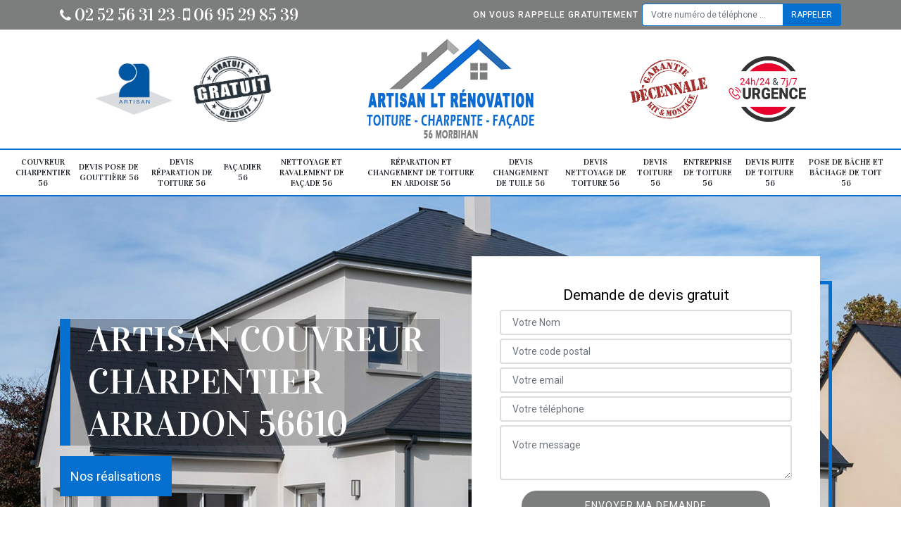

--- FILE ---
content_type: text/html; charset=UTF-8
request_url: https://www.couvreur-peintre-morbihan.fr/artisan-couvreur-charpentier-arradon-56610
body_size: 5324
content:
<!DOCTYPE html>
<html dir="ltr" lang="fr-FR">
<head>
		<meta charset="UTF-8" />
    <meta name=viewport content="width=device-width, initial-scale=1.0, minimum-scale=1.0 maximum-scale=1.0">
    <meta http-equiv="content-type" content="text/html; charset=UTF-8" >
    <title>Artisan couvreur charpentier à Arradon tel: 02.52.56.31.23</title>
        <meta name="description" content="Charpentier aguerri à Arradon 56610, Artisan LT Rénovation saura répondre à tous vos besoins en travaux de charpente, fournira des travaux fiables et des résultats irréprochables, devis gratuit">        
    <link rel="shortcut icon" href="/skins/default/images/favicon.ico" type="image/x-icon">
	<link rel="icon" href="/skins/default/images/favicon.ico" type="image/x-icon">
    <link href="/skins/default/css/bootstrap.min.css" rel="stylesheet" type="text/css"/>
    <link href="/skins/default/css/style.css" rel="stylesheet" type="text/css"/>
<script src="/js/jquery-3.6.0.min.js"></script>
<script src="/js/scripts.js"></script>    
</head>
<body class="Desktop ville">
    
    <header id="header"><div class="topNavigation"><div class="container"><div class="d-flex align-items-center justify-content-between"><div class="telcontact"><a href="tel:0252563123"><i class="icon icon-phone"></i>  02 52 56 31 23</a><span> - </span><a href="tel:0695298539"><i class="icon icon-mobile"></i> 06 95 29 85 39</a></div><div class="rappel-top d-none d-md-flex align-items-center"><strong>On vous rappelle gratuitement</strong><form action="/message.php" method="post" id="rappel_immediat"><input type="text" name="mail" id="mail2" value=""><input type="hidden" name="type" value="rappel"><input type="text" name="numtel" required="" placeholder="Votre numéro de téléphone ..." class="form-control"><input type="submit" name="OK" value="RAPPELER" class="btn btn-submit"></form></div></div></div></div><div class="middleNavigation"><div class="container text-center"><div class="row align-items-center"><div id="noMobile" class="col-md-4"><div class="logo_ql"><img loading="lazy" src="/skins/default/images/img/artisan.png" alt="Artisan"><img loading="lazy" src="/skins/default/images/img/devis-logo.png" alt="Devis gratuit"></div></div><div class="col-6 col-md-4"><a href="/" title="Artisan LT Rénovation" class="logo"><img loading="lazy" src="/skins/default/images/logo.png" alt="Artisan LT Rénovation"></a></div><div id="noMobile" class="col-md-4"><div class="logo_ql"><img loading="lazy" src="/skins/default/images/img/garantie-decennale.png" alt="Garantie D"><img loading="lazy" src="/skins/default/images/img/urgence-logo.png" alt="Urgence toiture"></div></div></div></div></div><div class="botNavigation" ><div class="container"><nav class="nav"><ul class="nav-list"><li class="nav-item"><a href="/">Couvreur charpentier 56</a></li><li class="nav-item"><a href="devis-pose-gouttiere-morbihan-56">Devis pose de gouttière 56</a></li><li class="nav-item"><a href="devis-reparation-toiture-morbihan-56">Devis réparation de toiture 56</a></li><li class="nav-item"><a href="artisan-facadier-morbihan-56">Façadier 56</a></li><li class="nav-item"><a href="entreprise-nettoyage-ravalement-facade-morbihan-56">Nettoyage et ravalement de façade 56</a></li><li class="nav-item"><a href="entreprise-reparation-changement-toiture-ardoise-morbihan-56">Réparation et changement de toiture en ardoise 56</a></li><li class="nav-item"><a href="devis-changement-tuile-morbihan-56">Devis changement de tuile 56</a></li><li class="nav-item"><a href="devis-nettoyage-toiture-morbihan-56">Devis nettoyage de toiture 56</a></li><li class="nav-item"><a href="devis-toiture-morbihan-56">Devis toiture 56</a></li><li class="nav-item"><a href="entreprise-toiture-morbihan-56">Entreprise de toiture 56</a></li><li class="nav-item"><a href="devis-fuite-toiture-morbihan-56">Devis fuite de toiture 56</a></li><li class="nav-item"><a href="entreprise-pose-bache-toit-bachage-morbihan-56">Pose de bâche et bâchage de toit 56</a></li></ul></nav></div></div></header>
    <div class="homeslider"><div class="sliderImg"><div class="fullscreen" style="background-image: url(/skins/default/images/img/bg-240.jpg);"></div><div class="fullscreen" style="background-image: url(/skins/default/images/img/bg-258.jpg);"></div><div class="fullscreen" style="background-image: url(/skins/default/images/img/bg-114.jpg);"></div></div><div class="container"><div class="row align-items-center"><div class="col-md-6"><div class="captionSlider d-flex align-items-center"><div><h1>Artisan couvreur charpentier Arradon 56610</h1></div></div><div class="button_realisation"><a href="/realisations">Nos réalisations</a></div></div><div id="noMobile" class="col-md-6"><div class="Devisgratuit d-flex align-items-center"><div class="col-12"><div class="item-devis"><span>Demande de devis gratuit</span><form action="/message.php" method="post" id="FormDevis"><input type="text" name="mail" id="mail" value=""><input type="text" name="nom" required="" class="form-control" placeholder="Votre Nom"><input type="text" name="code_postal" required="" class="form-control" placeholder="Votre code postal"><div class="inline-b"><input type="text" name="email" required="" class="form-control" placeholder="Votre email"><input type="text" name="telephone" required="" class="form-control" placeholder="Votre téléphone"></div><textarea name="message" required="" class="form-control" placeholder="Votre message"></textarea><input type="submit" value="Envoyer ma demande" class="btn btn-devis"></form></div></div></div></div></div></div></div><div id="noDesktop" class="container"><div class="Devisgratuit"><span>Devis gratuit</span><form action="/message.php" method="post" id="FormDevis"><input type="text" name="mail" id="mail" value=""><input type="text" name="nom" required="" class="form-control" placeholder="Votre Nom"><input type="text" name="code_postal" required="" class="form-control" placeholder="Votre code postal"><input type="text" name="email" required="" class="form-control" placeholder="Votre email"><input type="text" name="telephone" required="" class="form-control" placeholder="Votre téléphone"><textarea name="message" required="" class="form-control" placeholder="Votre message"></textarea><input type="submit" value="Envoyer ma demande" class="btn btn-devis"></form></div><div class="rappel-top"><strong>On vous rappelle gratuitement</strong><form action="/message.php" method="post" id="rappel_immediat"><input type="text" name="mail" id="mail2" value=""><input type="hidden" name="type" value="rappel"><input type="text" name="numtel" required="" placeholder="Votre numéro de téléphone ..." class="form-control"><input type="submit" name="OK" value="RAPPELER" class="btn btn-submit"></form></div><div class="logo_ql"><img loading="lazy" src="/skins/default/images/img/artisan.png" alt="Artisan"><img loading="lazy" src="/skins/default/images/img/devis-logo.png" alt="Devis gratuit"><img loading="lazy" src="/skins/default/images/img/garantie-decennale.png" alt="Garantie D"><img loading="lazy" src="/skins/default/images/img/urgence-logo.png" alt="Urgence toiture"></div></div><div class="categories"><div id="carousel-cat" class="carousel-cat"><div class="cat-item "><a href="/" style="background-image: url(/skins/default/images/img/cat-240.jpg);"><span>Couvreur charpentier 56</span></a></div><div class="cat-item "><a href="devis-pose-gouttiere-morbihan-56" style="background-image: url(/skins/default/images/img/cat-247.jpg);"><span>Devis pose de gouttière 56</span></a></div><div class="cat-item "><a href="devis-reparation-toiture-morbihan-56" style="background-image: url(/skins/default/images/img/cat-245.jpg);"><span>Devis réparation de toiture 56</span></a></div><div class="cat-item "><a href="artisan-facadier-morbihan-56" style="background-image: url(/skins/default/images/img/cat-220.jpg);"><span>Façadier 56</span></a></div><div class="cat-item "><a href="entreprise-nettoyage-ravalement-facade-morbihan-56" style="background-image: url(/skins/default/images/img/cat-6.jpg);"><span>Nettoyage et ravalement de façade 56</span></a></div><div class="cat-item "><a href="entreprise-reparation-changement-toiture-ardoise-morbihan-56" style="background-image: url(/skins/default/images/img/cat-271.jpg);"><span>Réparation et changement de toiture en ardoise 56</span></a></div><div class="cat-item "><a href="devis-changement-tuile-morbihan-56" style="background-image: url(/skins/default/images/img/cat-243.jpg);"><span>Devis changement de tuile 56</span></a></div><div class="cat-item "><a href="devis-nettoyage-toiture-morbihan-56" style="background-image: url(/skins/default/images/img/cat-244.jpg);"><span>Devis nettoyage de toiture 56</span></a></div><div class="cat-item "><a href="devis-toiture-morbihan-56" style="background-image: url(/skins/default/images/img/cat-114.jpg);"><span>Devis toiture 56</span></a></div><div class="cat-item "><a href="entreprise-toiture-morbihan-56" style="background-image: url(/skins/default/images/img/cat-258.jpg);"><span>Entreprise de toiture 56</span></a></div><div class="cat-item "><a href="devis-fuite-toiture-morbihan-56" style="background-image: url(/skins/default/images/img/cat-249.jpg);"><span>Devis fuite de toiture 56</span></a></div><div class="cat-item "><a href="entreprise-pose-bache-toit-bachage-morbihan-56" style="background-image: url(/skins/default/images/img/cat-248.jpg);"><span>Pose de bâche et bâchage de toit 56</span></a></div></div></div><div class="Contenu"><div class="container"><div class="corps"><div class="row"><div id="noMobile" class="col-md-4"><div class="mainright"><div class="Devisgratuit"><span>Devis gratuit</span><form action="/message.php" method="post" id="FormDevis"><input type="text" name="mail" id="mail" value=""><input type="text" name="nom" required="" class="form-control" placeholder="Votre Nom"><input type="text" name="code_postal" required="" class="form-control" placeholder="Votre code postal"><input type="text" name="email" required="" class="form-control" placeholder="Votre email"><input type="text" name="telephone" required="" class="form-control" placeholder="Votre téléphone"><textarea name="message" required="" class="form-control" placeholder="Votre message"></textarea><input type="submit" value="Envoyer ma demande" class="btn btn-devis"></form></div><div class="engagement"><p style="background-image: url('/skins/default/images/img/engagement.jpg');"><span>Nos engagements</span></p><ul class="list-eng"><li>Devis et déplacement gratuits</li><li>Sans engagement</li><li>Artisan passionné</li><li>Prix imbattable</li><li>Travail de qualité</li></ul></div><div class="contact-tel"><div class="tel-block"><div class="tel-fixe"><span><i class="icon icon-phone"></i></span><p>02.52.56.31.23</p></div><div class="tel-portable"><span><i class="icon icon-mobile"></i></span><p>06.95.29.85.39</p></div></div><div class="contact-text"><span>Contactez-nous</span></div></div><div class="list-services"><span>Nos services</span><ul class="item-serv"></ul></div><div class="MapRight"><span>Nous localiser</span><span>Couvreur charpentier   Arradon</span><br/>5 boulevard Normandie , 56100 Lorient<div id="Map"></div></div><div class="intervention-block-right"><div class="text-center"><img loading="lazy" src="/skins/default/images/img/urgence-logo.png" alt="Devis gratuit"/></div><div class="text-intervention text-center"><span>NOUS INTERVENONS 7j/7 et 24h/24</span><p>En cas d’urgence, nous intervenons dans l’immédiat, n’hésitez pas à nous contacter via le formulaire ou à nous appeler.</p></div></div></div></div><div class="col-md-8"><div class="main"><section class="sect5"><div class="block-middle"><h2>L’artisan couvreur charpentier Artisan LT Rénovation est celui que vous devez contacter pour le remplacement de vos velux</h2><p>Pour garantir la réussite du remplacement de vos velux, choisissez de faire intervenir l’artisan couvreur Artisan LT Rénovation. il est connu pour avoir une longue expérience réussie dans le domaine et est qualifié pour ce type d’intervention. Ses clients confirment son professionnalisme et sa qualité de services. Pour en savoir plus à propos de ses tarifs, vous pouvez accéder à son site internet. Vous pouvez aussi l’appeler pendant les horaires de bureau pour des informations plus détaillées.
</p></div><hr><div class="row justify-content-center"><div class="col-md-4"><div class="imgbg" style="background-image: url('/photos/2870400-couvreur-charpentier-1.jpg');"></div></div><div class="col-md-8"><h2>Pour ceux qui sont à la recherche de couvreur charpentier fiable à Arradon, pensez à contacter Artisan LT Rénovation</h2><p>Artisan LT Rénovation est une référence pour les propriétaires qui sont à la recherche d’un couvreur charpentier de confiance à Arradon. Son savoir-faire et son expérience sont ses principaux atouts et il est aussi connu pour la qualité de ses services qui sont toujours conformes aux règles de l’art, que vous lui confiiez un travail portant sur votre toit ou votre charpente. Pour en savoir plus sur ses tarifs, vous pouvez vous rendre sur son site internet. 
</p></div></div><hr><div class="row justify-content-center"><div class="col-md-4"><div class="imgbg" style="background-image: url('/photos/2870400-couvreur-charpentier-2.jpg');"></div></div><div class="col-md-8"><h2>Remplacement de charpente en métal : les prix des services du couvreur charpentier Artisan LT Rénovation sont les moins chers à Arradon</h2><p>Connu pour la qualité de ses prestations dans le cadre des travaux de remplacement de charpente en métal, Artisan LT Rénovation est aussi un couvreur charpentier dont les prix sont les plus intéressants, dans ce domaine, à Arradon, dans le 56610. Pour que vous puissiez découvrir ses conditions tarifaires et obtenir un devis détaillé en moins de 24 heures, vous pouvez accéder à son site internet ou l’appeler pendant les heures de bureau.
</p></div></div><hr><div class="row justify-content-center"><div class="col-md-4"><div class="imgbg" style="background-image: url('/photos/2870400-couvreur-charpentier-3.jpg');"></div></div><div class="col-md-8"><h2>Remplacement de fenêtre de toit : les tarifs du couvreur charpentier Artisan LT Rénovation sont les plus abordables à Arradon</h2><p>Les fenêtres de toit sont de véritables puits de lumière pour les combles et les pièces situées directement sous la toiture. En cas de détérioration de ces dernières, principalement lorsqu’il n’est plus possible de les réparer, il est conseillé de se tourner vers les services du couvreur charpentier Artisan LT Rénovation, lequel propose des prestations de qualité à des tarifs abordables à Arradon. Si vous voulez obtenir davantage d’informations, appelez-le ou visitez son site web.
</p></div></div><hr><div class="row justify-content-center"><div class="col-md-4"><div class="imgbg" style="background-image: url('/photos/2870400-couvreur-charpentier-4.jpg');"></div></div><div class="col-md-8"><h2>Pour vos travaux de toiture et de charpente à Arradon 56610 , faites confiance au couvreur charpentier Artisan LT Rénovation</h2><p>Le couvreur charpentier Artisan LT Rénovation qui est connu pour sa longue expérience dans le métier est une référence pour les propriétaires à Arradon, dans le 56610 pour l’exécution de travaux de toiture et de charpente. Grâce à son professionnalisme et à ses services de grande qualité, vous pouvez vous attendre à des réalisations conformes aux normes. Pour en savoir plus et pour demander un devis détaillé, vous pouvez l’appeler pendant les heures de bureau.
</p></div></div><hr><div class="row justify-content-center"><div class="col-md-4"><div class="imgbg" style="background-image: url('/photos/2870400-couvreur-charpentier-5.jpg');"></div></div><div class="col-md-8"><h2>Comment reconnaître un bon couvreur charpentier pour le remplacement de vos planches de rive ? </h2><p>Le remplacement des planches de rives est un travail qui exige une compétence avérée et une expérience dans le domaine, et c’est pour cela qu’il faut s’adresser à un couvreur charpentier. Pour reconnaître un bon couvreur charpentier pour ce travail donc, vérifiez auprès de sa clientèle son sérieux, la qualité de ses prestations ainsi que ses conditions tarifaires. Cela vous évitera les mauvaises surprises. Si vous êtes à Arradon dans le 56610, Artisan LT Rénovation est celui que vous devez contacter.
</p></div></div><hr><div class="row justify-content-center"><div class="col-md-4"><div class="imgbg" style="background-image: url('/photos/2870400-couvreur-charpentier-6.jpg');"></div></div><div class="col-md-8"><h2>Artisan LT Rénovation, un bon couvreur charpentier pour la pose de votre charpente à Arradon</h2><p>Pour les propriétaires à Arradon, dans le 56610, ils considèrent Artisan LT Rénovation comme le bon couvreur charpentier vers qui il faut s’adresser pour la mise en place de votre charpente. Compétent et expérimenté, il saura répondre efficacement à vos exigences en vous donnant des garanties de contre les vices et les malfaçons. Pour de plus amples informations à propos de ses services ou pour demander un devis, vous pouvez vous rendre sur son site internet via un appareil connecté.
</p></div></div><hr><div class="row justify-content-center"><div class="col-md-4"><div class="imgbg" style="background-image: url('/photos/2870400-couvreur-charpentier-7.jpg');"></div></div><div class="col-md-8"><h2>Artisan LT Rénovation, un couvreur charpentier pas cher pour la pose de vos tuiles de rive</h2><p>Pour une pose de tuiles de rive réussie, il est recommandé de faire appel à l’expertise de Artisan LT Rénovation. ce couvreur charpentier professionnel est connu de tous comme un prestataire qui offre des services de qualité impeccable. En plus de cela, il est réputé en tant que couvreur charpentier pas cher. Pour découvrir ses conditions tarifaires, vous pouvez lui demander de vous dresser un devis détaillé sans engagement. Ce document vous sera préparé sans frais supplémentaire. 
</p></div></div><hr><div class="row justify-content-center"><div class="col-md-4"><div class="imgbg" style="background-image: url('/photos/2870400-couvreur-charpentier-8.jpg');"></div></div><div class="col-md-8"><h2>Artisan LT Rénovation, le couvreur charpentier professionnel à Arradon qui propose des services impeccables aux propriétaires</h2><p>Couvreur charpentier professionnel possédant une expérience réussie dans le métier, Artisan LT Rénovation est celui qui peut répondre à toutes vos problématiques relatives à votre toiture, mais aussi à vos charpentes. Que ce soit dans le cadre d’une pose, d’une réparation ou d’un remplacement de ces structures, vous pouvez vous attendre à un travail de qualité exceptionnelle avec lui. Pour obtenir des informations plus détaillées à propos de ses services, vous pouvez l’appeler pendant les horaires de travail. 
</p></div></div><hr><div class="row justify-content-center"><div class="col-md-4"><div class="imgbg" style="background-image: url('/photos/2870400-couvreur-charpentier-9.jpg');"></div></div><div class="col-md-8"><h2>Traitement préventif de charpente en bois : faites appel au couvreur charpentier professionnel Artisan LT Rénovation</h2><p>Le couvreur charpentier professionnel Artisan LT Rénovation est une référence dans le cadre de l’entretien des charpentes en bois à Arradon, dans le 56610. Il est celui vers qui vous devez vous adresser pour le traitement préventif de votre structure contre les attaques des nuisibles et larves xylophages. Ses conditions tarifaires ne sont pas chères et vous pouvez lui demander gratuitement un devis détaillé sans engagement. Pour toutes informations supplémentaires, vous pouvez l’appeler pendant les heures de bureau.
</p></div></div></section></div></div></div></div></div></div><div class="serv_content"><div class="container"><div class="Services"><b class="Titre"><span>Autres services</span></b><ul class="Liens"><li><a href="/entreprise-reparation-changement-toiture-ardoise-arradon-56610">Réparation et changement de toiture en ardoise Arradon</a></li><li><a href="/artisan-facadier-arradon-56610">Façadier Arradon</a></li><li><a href="/devis-reparation-toiture-arradon-56610">Devis réparation de toiture Arradon</a></li><li><a href="/devis-pose-gouttiere-arradon-56610">Devis pose de gouttière Arradon</a></li><li><a href="/entreprise-pose-bache-toit-bachage-arradon-56610">Pose de bâche et bâchage de toit Arradon</a></li><li><a href="/devis-fuite-toiture-arradon-56610">Devis fuite de toiture Arradon</a></li><li><a href="/entreprise-toiture-arradon-56610">Entreprise de toiture Arradon</a></li><li><a href="/devis-toiture-arradon-56610">Devis toiture Arradon</a></li><li><a href="/devis-nettoyage-toiture-arradon-56610">Devis nettoyage de toiture Arradon</a></li><li><a href="/devis-changement-tuile-arradon-56610">Devis changement de tuile Arradon</a></li><li><a href="/artisan-reparateur-installateur-velux-arradon-56610">Réparateur, installateur de velux Arradon</a></li><li><a href="/entreprise-nettoyage-ravalement-facade-arradon-56610">Nettoyage et ravalement de façade Arradon</a></li></ul></div></div></div>
    <footer id="footer"><div class="container"><div class="d-md-flex justify-content-between align-items-center"><div><div class="classe">5 boulevard Normandie <br/> 56100 Lorient</div><p class="tel"><a href="tel:0252563123"><i class="icon icon-phone"></i>  02 52 56 31 23</a><span>/</span><a href="tel:0695298539"><i class="icon icon-mobile"></i> 06 95 29 85 39</a></p></div><p class="copyright">©2022 - 2026 Tout droit réservé - <a href="/mentions-legales" title="Mentions légales">Mentions légales</a></p></div></div></footer>

</body>
    <link href="https://fonts.googleapis.com/css2?family=Vidaloka&family=Roboto:wght@400;500&display=swap" rel="stylesheet">

<script src="skins/default/js/slick.min.js"></script>

<script src="/js/swipebox/src/js/jquery.swipebox.min.js"></script>
<link href="/js/swipebox/src/css/swipebox.min.css" rel="stylesheet" type="text/css"/>
<link rel="stylesheet" href="/js/leaflet/leaflet.css" />
<script src="/js/leaflet/leaflet.js"></script>
<script src="/js/map.js"></script>

<script type="text/javascript">		
		var Support = 'Desktop';
		$(document).ready(function(){
    		// Js lancés une fois la page chargée
    		    		$( '.swipebox' ).swipebox();
    		    	
    		          initAnalytics('_');
    		
        // Append the mobile icon nav
        $('.middleNavigation').find('.row').append($('<div class="nav-mobile">Menu</div>'));
        $('.nav-item').has('ul').prepend('<span class="nav-click"><i class="nav-arrow"></i></span>');
        $('.nav-mobile').click(function(){
            $('.nav-list').toggle();
        });
        $('.nav-list').on('click', '.nav-click', function(){
            $(this).siblings('.nav-submenu').toggle();
            $(this).children('.nav-arrow').toggleClass('nav-rotate');
            
        });
		
        $('.sliderImg').slick({
            arrows:false,
            fade:true,
            speed:800,
            autoplay: true,
            autoplaySpeed: 3000
        });
        $('#carousel-cat').slick({
            arrows:false,
            speed:800,
            autoplay: true,
            slidesToShow: 6,
            slidesToScroll: 1,
            autoplaySpeed: 3000
        });

        //Map
        initMap('5 boulevard Normandie , 56100 Lorient',16);
		});
	</script>
</html>


--- FILE ---
content_type: text/html; charset=UTF-8
request_url: https://www.couvreur-peintre-morbihan.fr/ajax.php
body_size: 132
content:
{"code_google_tags":"GTM-5WH6HLGD","code_analytics":"UA-165886866-46","RGPD":null,"dbg":["Erreur  n'est pas reconnu."]}